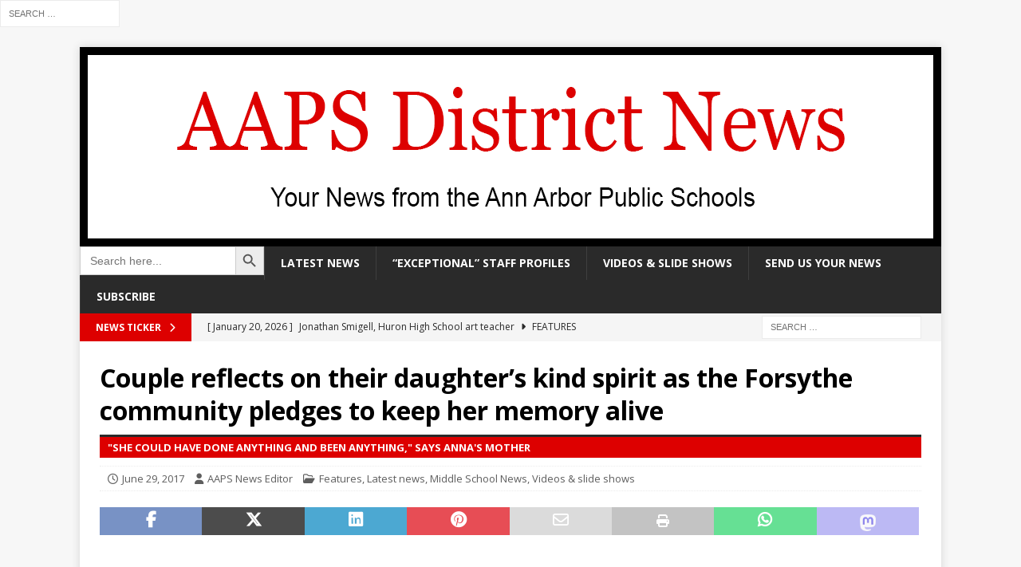

--- FILE ---
content_type: text/html; charset=UTF-8
request_url: https://news.a2schools.org/family-recalls-daughters-kind-spirit-as-forsythe-pledges-to-keep-her-memory-alive/
body_size: 16683
content:
<!DOCTYPE html>
<html class="no-js mh-disable-sb" lang="en" prefix="og: http://ogp.me/ns# fb: http://ogp.me/ns/fb#">
<head>
<meta charset="UTF-8">
<meta name="viewport" content="width=device-width, initial-scale=1.0">
<link rel="profile" href="https://gmpg.org/xfn/11" />
<title>Couple reflects on their daughter&#8217;s kind spirit as the Forsythe community pledges to keep her memory alive &#8211; AAPS District News</title>
<meta name='robots' content='max-image-preview:large' />
<link rel='dns-prefetch' href='//fonts.googleapis.com' />
<link rel="alternate" type="application/rss+xml" title="AAPS District News &raquo; Feed" href="https://news.a2schools.org/feed/" />
<link rel="alternate" type="application/rss+xml" title="AAPS District News &raquo; Comments Feed" href="https://news.a2schools.org/comments/feed/" />
<link rel="alternate" type="application/rss+xml" title="AAPS District News &raquo; Couple reflects on their daughter&#8217;s kind spirit as the Forsythe community pledges to keep her memory alive Comments Feed" href="https://news.a2schools.org/family-recalls-daughters-kind-spirit-as-forsythe-pledges-to-keep-her-memory-alive/feed/" />
<link rel="alternate" title="oEmbed (JSON)" type="application/json+oembed" href="https://news.a2schools.org/wp-json/oembed/1.0/embed?url=https%3A%2F%2Fnews.a2schools.org%2Ffamily-recalls-daughters-kind-spirit-as-forsythe-pledges-to-keep-her-memory-alive%2F" />
<link rel="alternate" title="oEmbed (XML)" type="text/xml+oembed" href="https://news.a2schools.org/wp-json/oembed/1.0/embed?url=https%3A%2F%2Fnews.a2schools.org%2Ffamily-recalls-daughters-kind-spirit-as-forsythe-pledges-to-keep-her-memory-alive%2F&#038;format=xml" />
<style id='wp-img-auto-sizes-contain-inline-css' type='text/css'>
img:is([sizes=auto i],[sizes^="auto," i]){contain-intrinsic-size:3000px 1500px}
/*# sourceURL=wp-img-auto-sizes-contain-inline-css */
</style>
<style id='wp-emoji-styles-inline-css' type='text/css'>

	img.wp-smiley, img.emoji {
		display: inline !important;
		border: none !important;
		box-shadow: none !important;
		height: 1em !important;
		width: 1em !important;
		margin: 0 0.07em !important;
		vertical-align: -0.1em !important;
		background: none !important;
		padding: 0 !important;
	}
/*# sourceURL=wp-emoji-styles-inline-css */
</style>
<style id='wp-block-library-inline-css' type='text/css'>
:root{--wp-block-synced-color:#7a00df;--wp-block-synced-color--rgb:122,0,223;--wp-bound-block-color:var(--wp-block-synced-color);--wp-editor-canvas-background:#ddd;--wp-admin-theme-color:#007cba;--wp-admin-theme-color--rgb:0,124,186;--wp-admin-theme-color-darker-10:#006ba1;--wp-admin-theme-color-darker-10--rgb:0,107,160.5;--wp-admin-theme-color-darker-20:#005a87;--wp-admin-theme-color-darker-20--rgb:0,90,135;--wp-admin-border-width-focus:2px}@media (min-resolution:192dpi){:root{--wp-admin-border-width-focus:1.5px}}.wp-element-button{cursor:pointer}:root .has-very-light-gray-background-color{background-color:#eee}:root .has-very-dark-gray-background-color{background-color:#313131}:root .has-very-light-gray-color{color:#eee}:root .has-very-dark-gray-color{color:#313131}:root .has-vivid-green-cyan-to-vivid-cyan-blue-gradient-background{background:linear-gradient(135deg,#00d084,#0693e3)}:root .has-purple-crush-gradient-background{background:linear-gradient(135deg,#34e2e4,#4721fb 50%,#ab1dfe)}:root .has-hazy-dawn-gradient-background{background:linear-gradient(135deg,#faaca8,#dad0ec)}:root .has-subdued-olive-gradient-background{background:linear-gradient(135deg,#fafae1,#67a671)}:root .has-atomic-cream-gradient-background{background:linear-gradient(135deg,#fdd79a,#004a59)}:root .has-nightshade-gradient-background{background:linear-gradient(135deg,#330968,#31cdcf)}:root .has-midnight-gradient-background{background:linear-gradient(135deg,#020381,#2874fc)}:root{--wp--preset--font-size--normal:16px;--wp--preset--font-size--huge:42px}.has-regular-font-size{font-size:1em}.has-larger-font-size{font-size:2.625em}.has-normal-font-size{font-size:var(--wp--preset--font-size--normal)}.has-huge-font-size{font-size:var(--wp--preset--font-size--huge)}.has-text-align-center{text-align:center}.has-text-align-left{text-align:left}.has-text-align-right{text-align:right}.has-fit-text{white-space:nowrap!important}#end-resizable-editor-section{display:none}.aligncenter{clear:both}.items-justified-left{justify-content:flex-start}.items-justified-center{justify-content:center}.items-justified-right{justify-content:flex-end}.items-justified-space-between{justify-content:space-between}.screen-reader-text{border:0;clip-path:inset(50%);height:1px;margin:-1px;overflow:hidden;padding:0;position:absolute;width:1px;word-wrap:normal!important}.screen-reader-text:focus{background-color:#ddd;clip-path:none;color:#444;display:block;font-size:1em;height:auto;left:5px;line-height:normal;padding:15px 23px 14px;text-decoration:none;top:5px;width:auto;z-index:100000}html :where(.has-border-color){border-style:solid}html :where([style*=border-top-color]){border-top-style:solid}html :where([style*=border-right-color]){border-right-style:solid}html :where([style*=border-bottom-color]){border-bottom-style:solid}html :where([style*=border-left-color]){border-left-style:solid}html :where([style*=border-width]){border-style:solid}html :where([style*=border-top-width]){border-top-style:solid}html :where([style*=border-right-width]){border-right-style:solid}html :where([style*=border-bottom-width]){border-bottom-style:solid}html :where([style*=border-left-width]){border-left-style:solid}html :where(img[class*=wp-image-]){height:auto;max-width:100%}:where(figure){margin:0 0 1em}html :where(.is-position-sticky){--wp-admin--admin-bar--position-offset:var(--wp-admin--admin-bar--height,0px)}@media screen and (max-width:600px){html :where(.is-position-sticky){--wp-admin--admin-bar--position-offset:0px}}

/*# sourceURL=wp-block-library-inline-css */
</style><style id='global-styles-inline-css' type='text/css'>
:root{--wp--preset--aspect-ratio--square: 1;--wp--preset--aspect-ratio--4-3: 4/3;--wp--preset--aspect-ratio--3-4: 3/4;--wp--preset--aspect-ratio--3-2: 3/2;--wp--preset--aspect-ratio--2-3: 2/3;--wp--preset--aspect-ratio--16-9: 16/9;--wp--preset--aspect-ratio--9-16: 9/16;--wp--preset--color--black: #000000;--wp--preset--color--cyan-bluish-gray: #abb8c3;--wp--preset--color--white: #ffffff;--wp--preset--color--pale-pink: #f78da7;--wp--preset--color--vivid-red: #cf2e2e;--wp--preset--color--luminous-vivid-orange: #ff6900;--wp--preset--color--luminous-vivid-amber: #fcb900;--wp--preset--color--light-green-cyan: #7bdcb5;--wp--preset--color--vivid-green-cyan: #00d084;--wp--preset--color--pale-cyan-blue: #8ed1fc;--wp--preset--color--vivid-cyan-blue: #0693e3;--wp--preset--color--vivid-purple: #9b51e0;--wp--preset--gradient--vivid-cyan-blue-to-vivid-purple: linear-gradient(135deg,rgb(6,147,227) 0%,rgb(155,81,224) 100%);--wp--preset--gradient--light-green-cyan-to-vivid-green-cyan: linear-gradient(135deg,rgb(122,220,180) 0%,rgb(0,208,130) 100%);--wp--preset--gradient--luminous-vivid-amber-to-luminous-vivid-orange: linear-gradient(135deg,rgb(252,185,0) 0%,rgb(255,105,0) 100%);--wp--preset--gradient--luminous-vivid-orange-to-vivid-red: linear-gradient(135deg,rgb(255,105,0) 0%,rgb(207,46,46) 100%);--wp--preset--gradient--very-light-gray-to-cyan-bluish-gray: linear-gradient(135deg,rgb(238,238,238) 0%,rgb(169,184,195) 100%);--wp--preset--gradient--cool-to-warm-spectrum: linear-gradient(135deg,rgb(74,234,220) 0%,rgb(151,120,209) 20%,rgb(207,42,186) 40%,rgb(238,44,130) 60%,rgb(251,105,98) 80%,rgb(254,248,76) 100%);--wp--preset--gradient--blush-light-purple: linear-gradient(135deg,rgb(255,206,236) 0%,rgb(152,150,240) 100%);--wp--preset--gradient--blush-bordeaux: linear-gradient(135deg,rgb(254,205,165) 0%,rgb(254,45,45) 50%,rgb(107,0,62) 100%);--wp--preset--gradient--luminous-dusk: linear-gradient(135deg,rgb(255,203,112) 0%,rgb(199,81,192) 50%,rgb(65,88,208) 100%);--wp--preset--gradient--pale-ocean: linear-gradient(135deg,rgb(255,245,203) 0%,rgb(182,227,212) 50%,rgb(51,167,181) 100%);--wp--preset--gradient--electric-grass: linear-gradient(135deg,rgb(202,248,128) 0%,rgb(113,206,126) 100%);--wp--preset--gradient--midnight: linear-gradient(135deg,rgb(2,3,129) 0%,rgb(40,116,252) 100%);--wp--preset--font-size--small: 13px;--wp--preset--font-size--medium: 20px;--wp--preset--font-size--large: 36px;--wp--preset--font-size--x-large: 42px;--wp--preset--spacing--20: 0.44rem;--wp--preset--spacing--30: 0.67rem;--wp--preset--spacing--40: 1rem;--wp--preset--spacing--50: 1.5rem;--wp--preset--spacing--60: 2.25rem;--wp--preset--spacing--70: 3.38rem;--wp--preset--spacing--80: 5.06rem;--wp--preset--shadow--natural: 6px 6px 9px rgba(0, 0, 0, 0.2);--wp--preset--shadow--deep: 12px 12px 50px rgba(0, 0, 0, 0.4);--wp--preset--shadow--sharp: 6px 6px 0px rgba(0, 0, 0, 0.2);--wp--preset--shadow--outlined: 6px 6px 0px -3px rgb(255, 255, 255), 6px 6px rgb(0, 0, 0);--wp--preset--shadow--crisp: 6px 6px 0px rgb(0, 0, 0);}:where(.is-layout-flex){gap: 0.5em;}:where(.is-layout-grid){gap: 0.5em;}body .is-layout-flex{display: flex;}.is-layout-flex{flex-wrap: wrap;align-items: center;}.is-layout-flex > :is(*, div){margin: 0;}body .is-layout-grid{display: grid;}.is-layout-grid > :is(*, div){margin: 0;}:where(.wp-block-columns.is-layout-flex){gap: 2em;}:where(.wp-block-columns.is-layout-grid){gap: 2em;}:where(.wp-block-post-template.is-layout-flex){gap: 1.25em;}:where(.wp-block-post-template.is-layout-grid){gap: 1.25em;}.has-black-color{color: var(--wp--preset--color--black) !important;}.has-cyan-bluish-gray-color{color: var(--wp--preset--color--cyan-bluish-gray) !important;}.has-white-color{color: var(--wp--preset--color--white) !important;}.has-pale-pink-color{color: var(--wp--preset--color--pale-pink) !important;}.has-vivid-red-color{color: var(--wp--preset--color--vivid-red) !important;}.has-luminous-vivid-orange-color{color: var(--wp--preset--color--luminous-vivid-orange) !important;}.has-luminous-vivid-amber-color{color: var(--wp--preset--color--luminous-vivid-amber) !important;}.has-light-green-cyan-color{color: var(--wp--preset--color--light-green-cyan) !important;}.has-vivid-green-cyan-color{color: var(--wp--preset--color--vivid-green-cyan) !important;}.has-pale-cyan-blue-color{color: var(--wp--preset--color--pale-cyan-blue) !important;}.has-vivid-cyan-blue-color{color: var(--wp--preset--color--vivid-cyan-blue) !important;}.has-vivid-purple-color{color: var(--wp--preset--color--vivid-purple) !important;}.has-black-background-color{background-color: var(--wp--preset--color--black) !important;}.has-cyan-bluish-gray-background-color{background-color: var(--wp--preset--color--cyan-bluish-gray) !important;}.has-white-background-color{background-color: var(--wp--preset--color--white) !important;}.has-pale-pink-background-color{background-color: var(--wp--preset--color--pale-pink) !important;}.has-vivid-red-background-color{background-color: var(--wp--preset--color--vivid-red) !important;}.has-luminous-vivid-orange-background-color{background-color: var(--wp--preset--color--luminous-vivid-orange) !important;}.has-luminous-vivid-amber-background-color{background-color: var(--wp--preset--color--luminous-vivid-amber) !important;}.has-light-green-cyan-background-color{background-color: var(--wp--preset--color--light-green-cyan) !important;}.has-vivid-green-cyan-background-color{background-color: var(--wp--preset--color--vivid-green-cyan) !important;}.has-pale-cyan-blue-background-color{background-color: var(--wp--preset--color--pale-cyan-blue) !important;}.has-vivid-cyan-blue-background-color{background-color: var(--wp--preset--color--vivid-cyan-blue) !important;}.has-vivid-purple-background-color{background-color: var(--wp--preset--color--vivid-purple) !important;}.has-black-border-color{border-color: var(--wp--preset--color--black) !important;}.has-cyan-bluish-gray-border-color{border-color: var(--wp--preset--color--cyan-bluish-gray) !important;}.has-white-border-color{border-color: var(--wp--preset--color--white) !important;}.has-pale-pink-border-color{border-color: var(--wp--preset--color--pale-pink) !important;}.has-vivid-red-border-color{border-color: var(--wp--preset--color--vivid-red) !important;}.has-luminous-vivid-orange-border-color{border-color: var(--wp--preset--color--luminous-vivid-orange) !important;}.has-luminous-vivid-amber-border-color{border-color: var(--wp--preset--color--luminous-vivid-amber) !important;}.has-light-green-cyan-border-color{border-color: var(--wp--preset--color--light-green-cyan) !important;}.has-vivid-green-cyan-border-color{border-color: var(--wp--preset--color--vivid-green-cyan) !important;}.has-pale-cyan-blue-border-color{border-color: var(--wp--preset--color--pale-cyan-blue) !important;}.has-vivid-cyan-blue-border-color{border-color: var(--wp--preset--color--vivid-cyan-blue) !important;}.has-vivid-purple-border-color{border-color: var(--wp--preset--color--vivid-purple) !important;}.has-vivid-cyan-blue-to-vivid-purple-gradient-background{background: var(--wp--preset--gradient--vivid-cyan-blue-to-vivid-purple) !important;}.has-light-green-cyan-to-vivid-green-cyan-gradient-background{background: var(--wp--preset--gradient--light-green-cyan-to-vivid-green-cyan) !important;}.has-luminous-vivid-amber-to-luminous-vivid-orange-gradient-background{background: var(--wp--preset--gradient--luminous-vivid-amber-to-luminous-vivid-orange) !important;}.has-luminous-vivid-orange-to-vivid-red-gradient-background{background: var(--wp--preset--gradient--luminous-vivid-orange-to-vivid-red) !important;}.has-very-light-gray-to-cyan-bluish-gray-gradient-background{background: var(--wp--preset--gradient--very-light-gray-to-cyan-bluish-gray) !important;}.has-cool-to-warm-spectrum-gradient-background{background: var(--wp--preset--gradient--cool-to-warm-spectrum) !important;}.has-blush-light-purple-gradient-background{background: var(--wp--preset--gradient--blush-light-purple) !important;}.has-blush-bordeaux-gradient-background{background: var(--wp--preset--gradient--blush-bordeaux) !important;}.has-luminous-dusk-gradient-background{background: var(--wp--preset--gradient--luminous-dusk) !important;}.has-pale-ocean-gradient-background{background: var(--wp--preset--gradient--pale-ocean) !important;}.has-electric-grass-gradient-background{background: var(--wp--preset--gradient--electric-grass) !important;}.has-midnight-gradient-background{background: var(--wp--preset--gradient--midnight) !important;}.has-small-font-size{font-size: var(--wp--preset--font-size--small) !important;}.has-medium-font-size{font-size: var(--wp--preset--font-size--medium) !important;}.has-large-font-size{font-size: var(--wp--preset--font-size--large) !important;}.has-x-large-font-size{font-size: var(--wp--preset--font-size--x-large) !important;}
/*# sourceURL=global-styles-inline-css */
</style>

<style id='classic-theme-styles-inline-css' type='text/css'>
/*! This file is auto-generated */
.wp-block-button__link{color:#fff;background-color:#32373c;border-radius:9999px;box-shadow:none;text-decoration:none;padding:calc(.667em + 2px) calc(1.333em + 2px);font-size:1.125em}.wp-block-file__button{background:#32373c;color:#fff;text-decoration:none}
/*# sourceURL=/wp-includes/css/classic-themes.min.css */
</style>
<link rel='stylesheet' id='ctf_styles-css' href='https://news.a2schools.org/wp-content/plugins/custom-twitter-feeds-pro/css/ctf-styles.min.css?ver=2.2.2' type='text/css' media='all' />
<link rel='stylesheet' id='easingslider-css' href='https://news.a2schools.org/wp-content/plugins/easing-slider/assets/css/public.min.css?ver=3.0.8' type='text/css' media='all' />
<link rel='stylesheet' id='ivory-search-styles-css' href='https://news.a2schools.org/wp-content/plugins/add-search-to-menu/public/css/ivory-search.min.css?ver=5.5.13' type='text/css' media='all' />
<link rel='stylesheet' id='extendify-utility-styles-css' href='https://news.a2schools.org/wp-content/plugins/extendify/public/build/utility-minimum.css?ver=6.9' type='text/css' media='all' />
<link rel='stylesheet' id='mh-google-fonts-css' href='https://fonts.googleapis.com/css?family=Open+Sans:300,400,400italic,600,700' type='text/css' media='all' />
<link rel='stylesheet' id='mh-font-awesome-css' href='https://news.a2schools.org/wp-content/themes/mh-magazine/includes/core/assets/css/font-awesome.min.css?ver=1768429575' type='text/css' media='all' />
<link rel='stylesheet' id='mh-magazine-css' href='https://news.a2schools.org/wp-content/themes/mh-magazine/style.css?ver=1768429575' type='text/css' media='all' />
<link rel='stylesheet' id='msl-main-css' href='https://news.a2schools.org/wp-content/plugins/master-slider/public/assets/css/masterslider.main.css?ver=3.11.0' type='text/css' media='all' />
<link rel='stylesheet' id='msl-custom-css' href='https://news.a2schools.org/wp-content/uploads/master-slider/custom.css?ver=6.1' type='text/css' media='all' />
<script type="text/javascript" src="https://news.a2schools.org/wp-includes/js/jquery/jquery.min.js?ver=3.7.1" id="jquery-core-js"></script>
<script type="text/javascript" src="https://news.a2schools.org/wp-includes/js/jquery/jquery-migrate.min.js?ver=3.4.1" id="jquery-migrate-js"></script>
<script type="text/javascript" src="https://news.a2schools.org/wp-content/plugins/easing-slider/assets/js/public.min.js?ver=3.0.8" id="easingslider-js"></script>
<script type="text/javascript" id="mh-scripts-js-extra">
/* <![CDATA[ */
var mh = {"text":{"toggle_menu":"Toggle Menu"}};
//# sourceURL=mh-scripts-js-extra
/* ]]> */
</script>
<script type="text/javascript" src="https://news.a2schools.org/wp-content/themes/mh-magazine/includes/core/assets/js/scripts.js?ver=1768429575" id="mh-scripts-js"></script>
<link rel="https://api.w.org/" href="https://news.a2schools.org/wp-json/" /><link rel="alternate" title="JSON" type="application/json" href="https://news.a2schools.org/wp-json/wp/v2/posts/18183" /><link rel="EditURI" type="application/rsd+xml" title="RSD" href="https://news.a2schools.org/xmlrpc.php?rsd" />
<meta name="generator" content="WordPress 6.9" />
<meta name="generator" content="Seriously Simple Podcasting 3.14.2" />
<link rel="canonical" href="https://news.a2schools.org/family-recalls-daughters-kind-spirit-as-forsythe-pledges-to-keep-her-memory-alive/" />
<link rel='shortlink' href='https://news.a2schools.org/?p=18183' />
<script>var ms_grabbing_curosr = 'https://news.a2schools.org/wp-content/plugins/master-slider/public/assets/css/common/grabbing.cur', ms_grab_curosr = 'https://news.a2schools.org/wp-content/plugins/master-slider/public/assets/css/common/grab.cur';</script>
<meta name="generator" content="MasterSlider 3.11.0 - Responsive Touch Image Slider | avt.li/msf" />

<link rel="alternate" type="application/rss+xml" title="Podcast RSS feed" href="https://news.a2schools.org/feed/podcast" />

<!--[if lt IE 9]>
<script src="https://news.a2schools.org/wp-content/themes/mh-magazine/js/css3-mediaqueries.js"></script>
<![endif]-->
<!--[if lt IE 9]>
<script src="https://news.a2schools.org/wp-content/themes/mh-magazine/js/css3-mediaqueries.js"></script>
<![endif]-->
<style type="text/css">
.mh-widget-layout4 .mh-widget-title { background: #dd0000; background: rgba(221, 0, 0, 0.6); }
.mh-preheader, .mh-wide-layout .mh-subheader, .mh-ticker-title, .mh-main-nav li:hover, .mh-footer-nav, .slicknav_menu, .slicknav_btn, .slicknav_nav .slicknav_item:hover, .slicknav_nav a:hover, .mh-back-to-top, .mh-subheading, .entry-tags .fa, .entry-tags li:hover, .mh-widget-layout2 .mh-widget-title, .mh-widget-layout4 .mh-widget-title-inner, .mh-widget-layout4 .mh-footer-widget-title, .mh-widget-layout5 .mh-widget-title-inner, .mh-widget-layout6 .mh-widget-title, #mh-mobile .flex-control-paging li a.flex-active, .mh-image-caption, .mh-carousel-layout1 .mh-carousel-caption, .mh-tab-button.active, .mh-tab-button.active:hover, .mh-footer-widget .mh-tab-button.active, .mh-social-widget li:hover a, .mh-footer-widget .mh-social-widget li a, .mh-footer-widget .mh-author-bio-widget, .tagcloud a:hover, .mh-widget .tagcloud a:hover, .mh-footer-widget .tagcloud a:hover, .mh-posts-stacked-item .mh-meta, .page-numbers:hover, .mh-loop-pagination .current, .mh-comments-pagination .current, .pagelink, a:hover .pagelink, input[type=submit], #infinite-handle span { background: #dd0000; }
.mh-main-nav-wrap .slicknav_nav ul, blockquote, .mh-widget-layout1 .mh-widget-title, .mh-widget-layout3 .mh-widget-title, .mh-widget-layout5 .mh-widget-title, .mh-widget-layout8 .mh-widget-title:after, #mh-mobile .mh-slider-caption, .mh-carousel-layout1, .mh-spotlight-widget, .mh-author-bio-widget, .mh-author-bio-title, .mh-author-bio-image-frame, .mh-video-widget, .mh-tab-buttons, textarea:hover, input[type=text]:hover, input[type=email]:hover, input[type=tel]:hover, input[type=url]:hover { border-color: #dd0000; }
.mh-header-tagline, .mh-dropcap, .mh-carousel-layout1 .flex-direction-nav a, .mh-carousel-layout2 .mh-carousel-caption, .mh-posts-digest-small-category, .mh-posts-lineup-more, .bypostauthor .fn:after, .mh-comment-list .comment-reply-link:before, #respond #cancel-comment-reply-link:before { color: #dd0000; }
.mh-meta, .mh-meta a, .mh-breadcrumb, .mh-breadcrumb a, .mh-comment-list .comment-meta, .mh-comment-list .comment-meta a, .mh-comment-list .comment-reply-link, .mh-user-data, .widget_rss .rss-date, .widget_rss cite { color: #5e5e5e; }
.entry-content a { color: #1e73be; }
</style>
<style type="text/css">
.entry-content { font-size: 16px; font-size: 1rem; }
</style>
		<style type="text/css" id="wp-custom-css">
			.wp-block-gallery figcaption {
    text-align: center;
}		</style>
		
<!-- START - Open Graph and Twitter Card Tags 3.3.7 -->
 <!-- Facebook Open Graph -->
  <meta property="og:locale" content="en"/>
  <meta property="og:site_name" content="AAPS District News"/>
  <meta property="og:title" content="Couple reflects on their daughter&#039;s kind spirit as the Forsythe community pledges to keep her memory alive"/>
  <meta property="og:url" content="https://news.a2schools.org/family-recalls-daughters-kind-spirit-as-forsythe-pledges-to-keep-her-memory-alive/"/>
  <meta property="og:type" content="article"/>
  <meta property="og:description" content="https://www.youtube.com/watch?v=a6Te8BQyrrk&amp;feature=youtu.be

Susan Smiddy, a music therapist at the C.S. Mott Children&#039;s Hospital, recorded Anna’s heartbeat in her final days, then recorded a song using parts of Anna’s favorite songs on top of her heartbeat. The family used “Anna’s Heartbeat Song"/>
  <meta property="og:image" content="https://news.a2schools.org/wp-content/uploads/2017/06/DSC_6978-1.jpg"/>
  <meta property="og:image:url" content="https://news.a2schools.org/wp-content/uploads/2017/06/DSC_6978-1.jpg"/>
  <meta property="og:image:secure_url" content="https://news.a2schools.org/wp-content/uploads/2017/06/DSC_6978-1.jpg"/>
  <meta property="article:published_time" content="2017-06-29T10:59:17-04:00"/>
  <meta property="article:modified_time" content="2017-06-29T14:40:44-04:00" />
  <meta property="og:updated_time" content="2017-06-29T14:40:44-04:00" />
  <meta property="article:section" content="Features"/>
  <meta property="article:section" content="Latest news"/>
  <meta property="article:section" content="Middle School News"/>
  <meta property="article:section" content="Videos &amp; slide shows"/>
  <meta property="article:publisher" content="https://www.facebook.com/AnnArborPublicSchools/"/>
 <!-- Google+ / Schema.org -->
  <meta itemprop="name" content="Couple reflects on their daughter&#039;s kind spirit as the Forsythe community pledges to keep her memory alive"/>
  <meta itemprop="headline" content="Couple reflects on their daughter&#039;s kind spirit as the Forsythe community pledges to keep her memory alive"/>
  <meta itemprop="description" content="https://www.youtube.com/watch?v=a6Te8BQyrrk&amp;feature=youtu.be

Susan Smiddy, a music therapist at the C.S. Mott Children&#039;s Hospital, recorded Anna’s heartbeat in her final days, then recorded a song using parts of Anna’s favorite songs on top of her heartbeat. The family used “Anna’s Heartbeat Song"/>
  <meta itemprop="image" content="https://news.a2schools.org/wp-content/uploads/2017/06/DSC_6978-1.jpg"/>
  <meta itemprop="datePublished" content="2017-06-29"/>
  <meta itemprop="dateModified" content="2017-06-29T14:40:44-04:00" />
  <meta itemprop="author" content="AAPS News Editor"/>
  <!--<meta itemprop="publisher" content="AAPS District News"/>--> <!-- To solve: The attribute publisher.itemtype has an invalid value -->
 <!-- Twitter Cards -->
  <meta name="twitter:title" content="Couple reflects on their daughter&#039;s kind spirit as the Forsythe community pledges to keep her memory alive"/>
  <meta name="twitter:url" content="https://news.a2schools.org/family-recalls-daughters-kind-spirit-as-forsythe-pledges-to-keep-her-memory-alive/"/>
  <meta name="twitter:description" content="https://www.youtube.com/watch?v=a6Te8BQyrrk&amp;feature=youtu.be

Susan Smiddy, a music therapist at the C.S. Mott Children&#039;s Hospital, recorded Anna’s heartbeat in her final days, then recorded a song using parts of Anna’s favorite songs on top of her heartbeat. The family used “Anna’s Heartbeat Song"/>
  <meta name="twitter:image" content="https://news.a2schools.org/wp-content/uploads/2017/06/DSC_6978-1.jpg"/>
  <meta name="twitter:card" content="summary_large_image"/>
  <meta name="twitter:site" content="@A2schools"/>
 <!-- SEO -->
 <!-- Misc. tags -->
 <!-- is_singular -->
<!-- END - Open Graph and Twitter Card Tags 3.3.7 -->
	
<form role="search" method="get" class="search-form" action="https://news.a2schools.org/">
				<label>
					<span class="screen-reader-text">Search for:</span>
					<input type="search" class="search-field" placeholder="Search &hellip;" value="" name="s" />
				</label>
				<input type="submit" class="search-submit" value="Search" />
			<input type="hidden" name="id" value="58777" /></form></head>
<body data-rsssl=1 id="mh-mobile" class="wp-singular post-template-default single single-post postid-18183 single-format-standard wp-theme-mh-magazine _masterslider _ms_version_3.11.0 mh-magazine mh-boxed-layout mh-right-sb mh-loop-layout1 mh-widget-layout1" itemscope="itemscope" itemtype="https://schema.org/WebPage">
<div class="mh-container mh-container-outer">
<div class="mh-header-nav-mobile clearfix"></div>
	<div class="mh-preheader">
		<div class="mh-container mh-container-inner mh-row clearfix">
							<div class="mh-header-bar-content mh-header-bar-top-left mh-col-2-3 clearfix">
									</div>
										<div class="mh-header-bar-content mh-header-bar-top-right mh-col-1-3 clearfix">
									</div>
					</div>
	</div>
<header class="mh-header" itemscope="itemscope" itemtype="https://schema.org/WPHeader">
	<div class="mh-container mh-container-inner clearfix">
	   <div class="mh-custom-header clearfix">
<a class="mh-header-image-link" href="https://news.a2schools.org/" title="AAPS District News" rel="home">
<img class="mh-header-image" src="https://news.a2schools.org/wp-content/uploads/2020/01/aapsnews_wp_header2020.png" srcset="https://news.a2schools.org/wp-content/uploads/2020/01/aapsnews_wp_header2020-500x116.png 457w, https://news.a2schools.org/wp-content/uploads/2020/01/aapsnews_wp_header2020-1024x237.png 678w, https://news.a2schools.org/wp-content/uploads/2020/01/aapsnews_wp_header2020.png 1080w" sizes="(max-width: 768px) 100vw, (max-width: 1200px) 80vw, 1200px" height="250" width="1080" alt="AAPS District News" loading="eager" decoding="async" />
</a>
</div>
	</div>
	<div class="mh-main-nav-wrap">
		<nav class="mh-navigation mh-main-nav mh-container mh-container-inner clearfix" itemscope="itemscope" itemtype="https://schema.org/SiteNavigationElement">
			<div class="menu-home-nav-bar-container"><ul id="menu-home-nav-bar" class="menu"><li class=" astm-search-menu is-menu default is-first menu-item"><form  class="is-search-form is-form-style is-form-style-3 is-form-id-0 " action="https://news.a2schools.org/" method="get" role="search" ><label for="is-search-input-0"><span class="is-screen-reader-text">Search for:</span><input  type="search" id="is-search-input-0" name="s" value="" class="is-search-input" placeholder="Search here..." autocomplete=off /></label><button type="submit" class="is-search-submit"><span class="is-screen-reader-text">Search Button</span><span class="is-search-icon"><svg focusable="false" aria-label="Search" xmlns="http://www.w3.org/2000/svg" viewBox="0 0 24 24" width="24px"><path d="M15.5 14h-.79l-.28-.27C15.41 12.59 16 11.11 16 9.5 16 5.91 13.09 3 9.5 3S3 5.91 3 9.5 5.91 16 9.5 16c1.61 0 3.09-.59 4.23-1.57l.27.28v.79l5 4.99L20.49 19l-4.99-5zm-6 0C7.01 14 5 11.99 5 9.5S7.01 5 9.5 5 14 7.01 14 9.5 11.99 14 9.5 14z"></path></svg></span></button></form><div class="search-close"></div></li><li id="menu-item-28679" class="menu-item menu-item-type-taxonomy menu-item-object-category current-post-ancestor current-menu-parent current-post-parent menu-item-28679"><a href="https://news.a2schools.org/category/latest-news/">Latest news</a></li>
<li id="menu-item-23635" class="menu-item menu-item-type-taxonomy menu-item-object-category menu-item-23635"><a href="https://news.a2schools.org/category/exceptional-profiles/">&#8220;Exceptional&#8221; staff profiles</a></li>
<li id="menu-item-8601" class="menu-item menu-item-type-taxonomy menu-item-object-category current-post-ancestor current-menu-parent current-post-parent menu-item-8601"><a href="https://news.a2schools.org/category/videos-and-slide-shows/">Videos &#038; slide shows</a></li>
<li id="menu-item-8476" class="menu-item menu-item-type-post_type menu-item-object-page menu-item-8476"><a href="https://news.a2schools.org/send-us-your-news/">Send us your news</a></li>
<li id="menu-item-8478" class="menu-item menu-item-type-post_type menu-item-object-page menu-item-8478"><a href="https://news.a2schools.org/subscribe/">Subscribe</a></li>
</ul></div>		</nav>
	</div>
	</header>
	<div class="mh-subheader">
		<div class="mh-container mh-container-inner mh-row clearfix">
							<div class="mh-header-bar-content mh-header-bar-bottom-left mh-col-2-3 clearfix">
											<div class="mh-header-ticker mh-header-ticker-bottom">
							<div class="mh-ticker-bottom">
			<div class="mh-ticker-title mh-ticker-title-bottom">
			News Ticker<i class="fa fa-chevron-right"></i>		</div>
		<div class="mh-ticker-content mh-ticker-content-bottom">
		<ul id="mh-ticker-loop-bottom">				<li class="mh-ticker-item mh-ticker-item-bottom">
					<a href="https://news.a2schools.org/jonathan-smigell-huron-high-school-art-teacher/" title="Jonathan Smigell, Huron High School art teacher">
						<span class="mh-ticker-item-date mh-ticker-item-date-bottom">
                        	[ January 20, 2026 ]                        </span>
						<span class="mh-ticker-item-title mh-ticker-item-title-bottom">
							Jonathan Smigell, Huron High School art teacher						</span>
													<span class="mh-ticker-item-cat mh-ticker-item-cat-bottom">
								<i class="fa fa-caret-right"></i>
																Features							</span>
											</a>
				</li>				<li class="mh-ticker-item mh-ticker-item-bottom">
					<a href="https://news.a2schools.org/abbot-elementary-holds-annual-dr-martin-luther-king-jr-assembly/" title="Abbot Elementary holds annual Dr. Martin Luther King Jr Assembly">
						<span class="mh-ticker-item-date mh-ticker-item-date-bottom">
                        	[ January 17, 2026 ]                        </span>
						<span class="mh-ticker-item-title mh-ticker-item-title-bottom">
							Abbot Elementary holds annual Dr. Martin Luther King Jr Assembly						</span>
													<span class="mh-ticker-item-cat mh-ticker-item-cat-bottom">
								<i class="fa fa-caret-right"></i>
																Elementary News							</span>
											</a>
				</li>				<li class="mh-ticker-item mh-ticker-item-bottom">
					<a href="https://news.a2schools.org/skyline-arts-benefit-collage-concert-to-be-held-feb-11-at-skyline-high-school/" title="Skyline Arts Benefit &amp; Collage Concert to be held Feb. 11 at Skyline High School">
						<span class="mh-ticker-item-date mh-ticker-item-date-bottom">
                        	[ January 9, 2026 ]                        </span>
						<span class="mh-ticker-item-title mh-ticker-item-title-bottom">
							Skyline Arts Benefit &amp; Collage Concert to be held Feb. 11 at Skyline High School						</span>
													<span class="mh-ticker-item-cat mh-ticker-item-cat-bottom">
								<i class="fa fa-caret-right"></i>
																Features							</span>
											</a>
				</li>				<li class="mh-ticker-item mh-ticker-item-bottom">
					<a href="https://news.a2schools.org/melissa-stone-exceptional-secretary-to-the-principal-dicken-elementary/" title="Melissa Stone, Exceptional Secretary to the Principal, Dicken Elementary">
						<span class="mh-ticker-item-date mh-ticker-item-date-bottom">
                        	[ January 5, 2026 ]                        </span>
						<span class="mh-ticker-item-title mh-ticker-item-title-bottom">
							Melissa Stone, Exceptional Secretary to the Principal, Dicken Elementary						</span>
													<span class="mh-ticker-item-cat mh-ticker-item-cat-bottom">
								<i class="fa fa-caret-right"></i>
																&quot;Exceptional&quot; profiles							</span>
											</a>
				</li>				<li class="mh-ticker-item mh-ticker-item-bottom">
					<a href="https://news.a2schools.org/we-asked-bach-and-angell-elementary-students-what-are-your-hopes-dreams-or-goals-for-2026/" title="We asked Bach and Angell elementary students: What are your hopes, dreams or goals for 2026?">
						<span class="mh-ticker-item-date mh-ticker-item-date-bottom">
                        	[ January 5, 2026 ]                        </span>
						<span class="mh-ticker-item-title mh-ticker-item-title-bottom">
							We asked Bach and Angell elementary students: What are your hopes, dreams or goals for 2026?						</span>
													<span class="mh-ticker-item-cat mh-ticker-item-cat-bottom">
								<i class="fa fa-caret-right"></i>
																Elementary News							</span>
											</a>
				</li>		</ul>
	</div>
</div>						</div>
									</div>
										<div class="mh-header-bar-content mh-header-bar-bottom-right mh-col-1-3 clearfix">
											<aside class="mh-header-search mh-header-search-bottom">
							<form role="search" method="get" class="search-form" action="https://news.a2schools.org/">
				<label>
					<span class="screen-reader-text">Search for:</span>
					<input type="search" class="search-field" placeholder="Search &hellip;" value="" name="s" />
				</label>
				<input type="submit" class="search-submit" value="Search" />
			</form>						</aside>
									</div>
					</div>
	</div>
<div class="mh-wrapper clearfix">
	<div class="mh-main clearfix">
		<div id="main-content" class="mh-content" role="main" itemprop="mainContentOfPage"><article id="post-18183" class="post-18183 post type-post status-publish format-standard has-post-thumbnail hentry category-general-features category-latest-news category-middle-school-news category-videos-and-slide-shows">
	<header class="entry-header clearfix"><h1 class="entry-title">Couple reflects on their daughter&#8217;s kind spirit as the Forsythe community pledges to keep her memory alive</h1><div class="mh-subheading-top"></div>
<h2 class="mh-subheading">&quot;She could have done anything and been anything,&quot; says Anna&#039;s mother</h2>
<div class="mh-meta entry-meta">
<span class="entry-meta-date updated"><i class="far fa-clock"></i><a href="https://news.a2schools.org/2017/06/">June 29, 2017</a></span>
<span class="entry-meta-author author vcard"><i class="fa fa-user"></i><a class="fn" href="https://news.a2schools.org/author/aaps-news-editor/">AAPS News Editor</a></span>
<span class="entry-meta-categories"><i class="far fa-folder-open"></i><a href="https://news.a2schools.org/category/general-features/" rel="category tag">Features</a>, <a href="https://news.a2schools.org/category/latest-news/" rel="category tag">Latest news</a>, <a href="https://news.a2schools.org/category/middle-school-news/" rel="category tag">Middle School News</a>, <a href="https://news.a2schools.org/category/videos-and-slide-shows/" rel="category tag">Videos &amp; slide shows</a></span>
</div>
	</header>
		<div class="entry-content clearfix"><div class="mh-social-top">
<div class="mh-share-buttons clearfix">
	<a class="mh-facebook" href="#" onclick="window.open('https://www.facebook.com/sharer.php?u=https%3A%2F%2Fnews.a2schools.org%2Ffamily-recalls-daughters-kind-spirit-as-forsythe-pledges-to-keep-her-memory-alive%2F&t=Couple+reflects+on+their+daughter%E2%80%99s+kind+spirit+as+the+Forsythe+community+pledges+to+keep+her+memory+alive', 'facebookShare', 'width=626,height=436'); return false;" title="Share on Facebook">
		<span class="mh-share-button"><i class="fab fa-facebook-f"></i></span>
	</a>
	<a class="mh-twitter" href="#" onclick="window.open('https://twitter.com/share?text=Couple+reflects+on+their+daughter%E2%80%99s+kind+spirit+as+the+Forsythe+community+pledges+to+keep+her+memory+alive:&url=https%3A%2F%2Fnews.a2schools.org%2Ffamily-recalls-daughters-kind-spirit-as-forsythe-pledges-to-keep-her-memory-alive%2F', 'twitterShare', 'width=626,height=436'); return false;" title="Tweet This Post">
		<span class="mh-share-button"><i class="fab fa-x-twitter"></i></span>
	</a>
	<a class="mh-linkedin" href="#" onclick="window.open('https://www.linkedin.com/shareArticle?mini=true&url=https%3A%2F%2Fnews.a2schools.org%2Ffamily-recalls-daughters-kind-spirit-as-forsythe-pledges-to-keep-her-memory-alive%2F&source=', 'linkedinShare', 'width=626,height=436'); return false;" title="Share on LinkedIn">
		<span class="mh-share-button"><i class="fab fa-linkedin"></i></span>
	</a>
	<a class="mh-pinterest" href="#" onclick="window.open('https://pinterest.com/pin/create/button/?url=https%3A%2F%2Fnews.a2schools.org%2Ffamily-recalls-daughters-kind-spirit-as-forsythe-pledges-to-keep-her-memory-alive%2F&media=https://news.a2schools.org/wp-content/uploads/2017/06/DSC_6978-1.jpg&description=Couple+reflects+on+their+daughter%E2%80%99s+kind+spirit+as+the+Forsythe+community+pledges+to+keep+her+memory+alive', 'pinterestShare', 'width=750,height=350'); return false;" title="Pin This Post">
		<span class="mh-share-button"><i class="fab fa-pinterest"></i></span>
	</a>
	<a class="mh-email" href="mailto:?subject=Couple%20reflects%20on%20their%20daughter%E2%80%99s%20kind%20spirit%20as%20the%20Forsythe%20community%20pledges%20to%20keep%20her%20memory%20alive&amp;body=https%3A%2F%2Fnews.a2schools.org%2Ffamily-recalls-daughters-kind-spirit-as-forsythe-pledges-to-keep-her-memory-alive%2F" title="Send this article to a friend" target="_blank">
		<span class="mh-share-button"><i class="far fa-envelope"></i></span>
	</a>
	<a class="mh-print" href="javascript:window.print()" title="Print this article">
		<span class="mh-share-button"><i class="fas fa-print"></i></span>
	</a>
    <a class="mh-whatsapp" href="#" onclick="window.open('https://api.whatsapp.com/send?phone={phone_number}&text=Couple+reflects+on+their+daughter%E2%80%99s+kind+spirit+as+the+Forsythe+community+pledges+to+keep+her+memory+alive:&url=https%3A%2F%2Fnews.a2schools.org%2Ffamily-recalls-daughters-kind-spirit-as-forsythe-pledges-to-keep-her-memory-alive%2F', 'whatsappShare', 'width=626,height=436'); return false;" title="Share on Whatsapp">
        <span class="mh-share-button"><i class="fab fa-whatsapp"></i></span>
    </a>
	<a class="mh-mastodon" href="#" onclick="window.open('https://mastodonshare.com/share?text=Couple+reflects+on+their+daughter%E2%80%99s+kind+spirit+as+the+Forsythe+community+pledges+to+keep+her+memory+alive:&url=https%3A%2F%2Fnews.a2schools.org%2Ffamily-recalls-daughters-kind-spirit-as-forsythe-pledges-to-keep-her-memory-alive%2F', 'mustodonShare', 'width=626,height=436'); return false;" title="Share On Mastodon">
		<span class="mh-share-button">
			<img src="https://news.a2schools.org/wp-content/themes/mh-magazine/includes/core/assets/images/mostadon-logo.png" height="25px" width="20px">
		</span>
	</a>
</div></div>
<p><iframe title="Anna&#039;s Heartbeat Song - Rapid City" width="678" height="381" src="https://www.youtube.com/embed/a6Te8BQyrrk?feature=oembed" frameborder="0" allow="accelerometer; autoplay; encrypted-media; gyroscope; picture-in-picture" allowfullscreen></iframe></p>
<p><em><strong>Susan Smiddy, a music therapist at the C.S. Mott Children&#8217;s Hospital, recorded Anna’s heartbeat in her final days, then </strong><strong>recorded a song using parts of Anna’s favorite songs on top of her heartbeat. The family used “Anna’s Heartbeat Song” to create a slideshow with</strong><strong> photos and video clips of Anna through the years, and played it at her funeral and celebration of life services.</strong></em></p>
<p><em><strong>By Jo Mathis<br />
</strong></em><em><strong>District News Editor</strong></em></p>
<p>When the LeFort family moved to Ann Arbor last August just in time for Anna and Alex to begin the year at Forsythe Middle School, their mother, Fran, stayed behind in South Dakota to sell the house and keep working a bit longer.</p>
<p>Anna (pronounced “Ah-na”) and Alex loved Forsythe, where they were in seventh and sixth grades. Anna had fun and made friends on the soccer and synchronized swim teams.</p>
<p>Meanwhile, back in Rapid City, Fran would get the news of yet another unexpected death of an AAPS student.</p>
<p>“I was just so sad for each passing of a student,” she says, sitting in the living room of the family’s rented house on the city’s northwest side. “I was so sad for their family.”</p>
<p>She never imagined that Anna would be the sixth of the seven AAPS students to die during the 2016-17 school year.</p>
<p>“I’m still numb,” she says, staring at a stack of photos of Anna taken over the years. “I go between this really deep almost a physical searing pain that’s almost unbearable … When you think about how beautiful her life was, and all the promise, and the impact she was already making in the world. She could have done anything and been anything.”</p>
<figure id="attachment_18195" aria-describedby="caption-attachment-18195" style="width: 620px" class="wp-caption aligncenter"><img fetchpriority="high" decoding="async" class="wp-image-18195 size-large" src="https://news.a2schools.org/wp-content/uploads/2017/06/DSC_6978-1-1024x683.jpg" alt="" width="620" height="414" srcset="https://news.a2schools.org/wp-content/uploads/2017/06/DSC_6978-1-1024x683.jpg 1024w, https://news.a2schools.org/wp-content/uploads/2017/06/DSC_6978-1-150x100.jpg 150w, https://news.a2schools.org/wp-content/uploads/2017/06/DSC_6978-1-450x300.jpg 450w, https://news.a2schools.org/wp-content/uploads/2017/06/DSC_6978-1-768x512.jpg 768w" sizes="(max-width: 620px) 100vw, 620px" /><figcaption id="caption-attachment-18195" class="wp-caption-text"><em><strong>Fran LeFort holds one of her favorite pictures of Anna. Photo by Jo Mathis.</strong></em></figcaption></figure>
<p>It was on Feb. 21 that Fran, along with her father, arrived in Ann Arbor with the last of the family’s belongings in boxes. It was also her birthday, and Anna had a homemade cake waiting for her mother.</p>
<p>But when Fran greeted Anna when she got off the bus, Anna—who had stayed after school for a swim team party— said she wasn’t feeling well. That evening, she couldn’t eat anything.</p>
<p>At the doctor’s office the next morning, an x-ray revealed Anna had pneumonia. A flu swab taken that morning would soon reveal the presence of Influenza Type A.</p>
<p>Anna was sent home with medicine and an appointment for the next day. But by that evening, her parents took her to the E.R., where she was quickly admitted to the University of Michigan C.S. Mott Children’s Hospital. Ten hours later, Anna was put on an ECMO bypass machine for her heart and lungs, and soon after that, was put on dialysis.</p>
<p>From the start, the LeForts were told there would be ups and downs and that they would have to take it moment by moment.</p>
<figure id="attachment_18180" aria-describedby="caption-attachment-18180" style="width: 620px" class="wp-caption aligncenter"><img decoding="async" class="wp-image-18180 size-large" src="https://news.a2schools.org/wp-content/uploads/2017/06/Anna-Forsythe-Soccer-Fall-2016-1024x683.jpg" alt="" width="620" height="414" srcset="https://news.a2schools.org/wp-content/uploads/2017/06/Anna-Forsythe-Soccer-Fall-2016-1024x683.jpg 1024w, https://news.a2schools.org/wp-content/uploads/2017/06/Anna-Forsythe-Soccer-Fall-2016-150x100.jpg 150w, https://news.a2schools.org/wp-content/uploads/2017/06/Anna-Forsythe-Soccer-Fall-2016-450x300.jpg 450w, https://news.a2schools.org/wp-content/uploads/2017/06/Anna-Forsythe-Soccer-Fall-2016-768x512.jpg 768w" sizes="(max-width: 620px) 100vw, 620px" /><figcaption id="caption-attachment-18180" class="wp-caption-text"><em><strong>Anna (second from left, first row) loved playing soccer at Forsythe Middle School, where she was a new student in the 2016-17 school year.</strong></em></figcaption></figure>
<p>Their hopes at first were high.</p>
<p>Then when it was obvious Anna would miss a lot of school, they thought: She may need a tutor.</p>
<p>As the weeks went on, that thought became: She may have to repeat seventh grade.</p>
<p>But her condition never improved, and Anna remained in a coma until her death on April 5.</p>
<figure id="attachment_18187" aria-describedby="caption-attachment-18187" style="width: 673px" class="wp-caption aligncenter"><img loading="lazy" decoding="async" class="wp-image-18187" src="https://news.a2schools.org/wp-content/uploads/2017/06/DSC_6987-1024x683.jpg" alt="" width="673" height="449" srcset="https://news.a2schools.org/wp-content/uploads/2017/06/DSC_6987-1024x683.jpg 1024w, https://news.a2schools.org/wp-content/uploads/2017/06/DSC_6987-150x100.jpg 150w, https://news.a2schools.org/wp-content/uploads/2017/06/DSC_6987-450x300.jpg 450w, https://news.a2schools.org/wp-content/uploads/2017/06/DSC_6987-768x512.jpg 768w" sizes="auto, (max-width: 673px) 100vw, 673px" /><figcaption id="caption-attachment-18187" class="wp-caption-text"><em><strong>Anna packed a lot of living into her 12 years.</strong></em></figcaption></figure>
<p>“We still have a lot of questions about exactly what happened,” says Fran, noting that her daughter had strep throat in January, but was a healthy, strong girl not prone to sickness. “There are so many what-ifs.”</p>
<p>Michael LeFort had grown up in southeast Michigan, and was looking forward to returning the area after 10 years in South Dakota. A communications manager with Deloitte SP, he is able to work remotely.</p>
<p>“We chose Ann Arbor because of the schools, and heard that health care is really great here as well,” says Fran, a former newspaper reporter who worked in communications at a university in Rapid City before moving to Ann Arbor.</p>
<p>The LeFort children were adopted from Russia at the ages of 2 (Anna) and 1 (Alex), and were very close.</p>
<p>“I’m her brother, so she was always nice to me, but sometimes we fought,” says Alex, who’ll be in seventh grade in September. “Here (at school), I always saw her with her friends, smiling and stuff and sometimes helping people.”</p>
<p>He said he misses her simply “being around.”</p>
<p>&#8220;It’s good that people will remember her,&#8221; he says, &#8220;and be nicer.”</p>
<p>His mother says Alex misses her, and is able to talk about her.</p>
<p>“He’s handling it in a healthy way, whatever that means,” she says. “He’s able to be a 12-year-old boy, and maintain his interests in his baseball team and his friends.”</p>
<figure id="attachment_18202" aria-describedby="caption-attachment-18202" style="width: 707px" class="wp-caption aligncenter"><img loading="lazy" decoding="async" class="wp-image-18202" src="https://news.a2schools.org/wp-content/uploads/2017/06/ForsytheGroup-1024x683.jpg" alt="" width="707" height="472" srcset="https://news.a2schools.org/wp-content/uploads/2017/06/ForsytheGroup-1024x683.jpg 1024w, https://news.a2schools.org/wp-content/uploads/2017/06/ForsytheGroup-150x100.jpg 150w, https://news.a2schools.org/wp-content/uploads/2017/06/ForsytheGroup-450x300.jpg 450w, https://news.a2schools.org/wp-content/uploads/2017/06/ForsytheGroup-768x512.jpg 768w" sizes="auto, (max-width: 707px) 100vw, 707px" /><figcaption id="caption-attachment-18202" class="wp-caption-text"><em><strong>The LeForts paused for a photograph with the finalists of the Anna LeFort Kindness Award on the last day of school. Photo by Jo Mathis.</strong></em></figcaption></figure>
<p style="text-align: center;"><strong>The Anna LeFort Kindness Award</strong></p>
<p>Anna had signed up to become a mentor for her peers with disabilities next year and was looking forward to becoming a WEB (Where Everybody Belongs) leader to help younger classmates.</p>
<p>“That was so in line with what she’s always done,” says Fran. “ She was just perfect. She was an honor student. She was so kind. She was giving and caring. And those aren’t just words.”</p>
<p>The day after Anna’s death, Forsythe Principal Jerry Morrissey called Michael LeFort to ask what he could do to help.</p>
<p>Michael recalls: “The only thing I could think of was, `Let’s do something positive.’ I wasn’t thinking of the funeral. I wasn’t thinking of the sadness. I wanted to do something proactive.”</p>
<p>“I said, `We need to start an award for her, and celebrate the kindness she had and the service to others she showed.’ He immediately said yes. He’s been extremely helpful and supportive through all this. He’s bent over backward. We couldn’t have asked for a better principal or a better school to work with through all this.”</p>
<p>So the Anna LeFort Kindness Award was created to honor Anna’s giving spirit by recognizing three Forsythe students (one in each grade) who show similar compassion and kindness.</p>
<p>Staff and parents nominated 24 students for the award.</p>
<p>The top finalists are sixth grader Alex Enrique Shakespeare; seventh grader Sophie Schrag and eighth grader Geneve Thomas-Palmer.</p>
<figure id="attachment_18191" aria-describedby="caption-attachment-18191" style="width: 620px" class="wp-caption aligncenter"><img loading="lazy" decoding="async" class="wp-image-18191 size-large" src="https://news.a2schools.org/wp-content/uploads/2017/06/DSC_7115-1-1024x803.jpg" alt="" width="620" height="486" srcset="https://news.a2schools.org/wp-content/uploads/2017/06/DSC_7115-1-1024x803.jpg 1024w, https://news.a2schools.org/wp-content/uploads/2017/06/DSC_7115-1-150x118.jpg 150w, https://news.a2schools.org/wp-content/uploads/2017/06/DSC_7115-1-383x300.jpg 383w, https://news.a2schools.org/wp-content/uploads/2017/06/DSC_7115-1-768x602.jpg 768w" sizes="auto, (max-width: 620px) 100vw, 620px" /><figcaption id="caption-attachment-18191" class="wp-caption-text"><em><strong>Michael and Fran LeFort are photographed with Geneve and Alex, two of the three recipients of the Anna LeFort Kindness Award. Photo by Jo Mathis.</strong></em></figcaption></figure>
<p>Geneve didn’t know Anna but felt she did after watching the slide show about her life.</p>
<p>“It gave her a personality and made me feel more connected to her,” said Geneve. “It made me feel like this could happen to me, or people close to me. I was close to tears and it made me real, real sad. I’m just glad there is this award to keep her memory alive.”</p>
<p>She says kindness is greatly underrated.</p>
<p>“Academics and sports are usually the most important pillars of our society,” says Geneve. “But kindness is the most important thing because no one is going to remember you because you got on the honor roll or got all A’s. They’re going to remember that one person who smiled at them in the hallway or held the door open for them while they were exiting the cafeteria.”</p>
<p>Sixth grader Alex thinks the Kindness Award in Anna’s name is a great idea.</p>
<p>“I imagine the importance (of kindness) as a triangle,” he says. “The two things you can see are academics and sports. But it’s held up by kindness.&#8221;</p>
<p>Michael says he hopes the award named for his daughter makes a difference.</p>
<p>“Families who go through this worry that their child’s memory is going to get lost over time,” he says. “This hopefully ensures that her memory at least in this school district, at least in this school, won’t be forgotten, and perhaps will help impact others. That’s the biggest blessing a family can have—that the loss not be for naught.”</p>
<p>Anna would have continued to help others, he says.</p>
<p>“So perhaps this will impact more lives,” he says, noting that perhaps more Forsythe students will volunteer, or consider more ways to be of service.   “That’s what I hope for the award. It helps me personally get through each day more. It’s something positive instead of dwelling on the negative, which is the loss.”</p>
<p>Principal Morrissey said Anna’s death continues to be emotional, but the Kindness Award is something beautiful to come of it.</p>
<p>“The beauty that’s come from her life, and the ability to recognize what the kids are doing for other kids is the beautiful part of it,” he says. “We have kids that are really serving others. Anytime we can have that shine, it’s a model for other students.”</p>
<p>He said the award will be not only a lasting legacy but an inspiration to other students.</p>
<p>“It’s something every school needs,” he says. “I’ve told kids that to me, how you treat people and how you carry yourselves is more important than any test grade you’re going to get. How we treat others is a foundation for a good student, a good citizen, a good family member. We’re really honored to be able to celebrate Anna’s life by holding up kids that really model what she was all about.”</p>
<p><iframe loading="lazy" title="Anna LeFort" width="678" height="381" src="https://www.youtube.com/embed/iPk1uW6OpUQ?feature=oembed" frameborder="0" allow="accelerometer; autoplay; encrypted-media; gyroscope; picture-in-picture" allowfullscreen></iframe></p>
<figure id="attachment_18204" aria-describedby="caption-attachment-18204" style="width: 620px" class="wp-caption aligncenter"><img loading="lazy" decoding="async" class="wp-image-18204 size-large" src="https://news.a2schools.org/wp-content/uploads/2017/06/DSC_6971-1024x574.jpg" alt="" width="620" height="348" srcset="https://news.a2schools.org/wp-content/uploads/2017/06/DSC_6971-1024x574.jpg 1024w, https://news.a2schools.org/wp-content/uploads/2017/06/DSC_6971-150x84.jpg 150w, https://news.a2schools.org/wp-content/uploads/2017/06/DSC_6971-500x280.jpg 500w, https://news.a2schools.org/wp-content/uploads/2017/06/DSC_6971-768x431.jpg 768w, https://news.a2schools.org/wp-content/uploads/2017/06/DSC_6971-580x326.jpg 580w, https://news.a2schools.org/wp-content/uploads/2017/06/DSC_6971-174x98.jpg 174w" sizes="auto, (max-width: 620px) 100vw, 620px" /><figcaption id="caption-attachment-18204" class="wp-caption-text"><em><strong>Anna&#8217;s South Dakota school also started a service award in Anna&#8217;s name. On the day students took on a project painting the humane society, a full rainbow appeared. A teacher sent a picture of it to Fran, who takes it as a sign of Anna&#8217;s approval.</strong></em></figcaption></figure>
<p>&nbsp;</p>
<div class="mh-social-bottom">
<div class="mh-share-buttons clearfix">
	<a class="mh-facebook" href="#" onclick="window.open('https://www.facebook.com/sharer.php?u=https%3A%2F%2Fnews.a2schools.org%2Ffamily-recalls-daughters-kind-spirit-as-forsythe-pledges-to-keep-her-memory-alive%2F&t=Couple+reflects+on+their+daughter%E2%80%99s+kind+spirit+as+the+Forsythe+community+pledges+to+keep+her+memory+alive', 'facebookShare', 'width=626,height=436'); return false;" title="Share on Facebook">
		<span class="mh-share-button"><i class="fab fa-facebook-f"></i></span>
	</a>
	<a class="mh-twitter" href="#" onclick="window.open('https://twitter.com/share?text=Couple+reflects+on+their+daughter%E2%80%99s+kind+spirit+as+the+Forsythe+community+pledges+to+keep+her+memory+alive:&url=https%3A%2F%2Fnews.a2schools.org%2Ffamily-recalls-daughters-kind-spirit-as-forsythe-pledges-to-keep-her-memory-alive%2F', 'twitterShare', 'width=626,height=436'); return false;" title="Tweet This Post">
		<span class="mh-share-button"><i class="fab fa-x-twitter"></i></span>
	</a>
	<a class="mh-linkedin" href="#" onclick="window.open('https://www.linkedin.com/shareArticle?mini=true&url=https%3A%2F%2Fnews.a2schools.org%2Ffamily-recalls-daughters-kind-spirit-as-forsythe-pledges-to-keep-her-memory-alive%2F&source=', 'linkedinShare', 'width=626,height=436'); return false;" title="Share on LinkedIn">
		<span class="mh-share-button"><i class="fab fa-linkedin"></i></span>
	</a>
	<a class="mh-pinterest" href="#" onclick="window.open('https://pinterest.com/pin/create/button/?url=https%3A%2F%2Fnews.a2schools.org%2Ffamily-recalls-daughters-kind-spirit-as-forsythe-pledges-to-keep-her-memory-alive%2F&media=https://news.a2schools.org/wp-content/uploads/2017/06/DSC_6978-1.jpg&description=Couple+reflects+on+their+daughter%E2%80%99s+kind+spirit+as+the+Forsythe+community+pledges+to+keep+her+memory+alive', 'pinterestShare', 'width=750,height=350'); return false;" title="Pin This Post">
		<span class="mh-share-button"><i class="fab fa-pinterest"></i></span>
	</a>
	<a class="mh-email" href="mailto:?subject=Couple%20reflects%20on%20their%20daughter%E2%80%99s%20kind%20spirit%20as%20the%20Forsythe%20community%20pledges%20to%20keep%20her%20memory%20alive&amp;body=https%3A%2F%2Fnews.a2schools.org%2Ffamily-recalls-daughters-kind-spirit-as-forsythe-pledges-to-keep-her-memory-alive%2F" title="Send this article to a friend" target="_blank">
		<span class="mh-share-button"><i class="far fa-envelope"></i></span>
	</a>
	<a class="mh-print" href="javascript:window.print()" title="Print this article">
		<span class="mh-share-button"><i class="fas fa-print"></i></span>
	</a>
    <a class="mh-whatsapp" href="#" onclick="window.open('https://api.whatsapp.com/send?phone={phone_number}&text=Couple+reflects+on+their+daughter%E2%80%99s+kind+spirit+as+the+Forsythe+community+pledges+to+keep+her+memory+alive:&url=https%3A%2F%2Fnews.a2schools.org%2Ffamily-recalls-daughters-kind-spirit-as-forsythe-pledges-to-keep-her-memory-alive%2F', 'whatsappShare', 'width=626,height=436'); return false;" title="Share on Whatsapp">
        <span class="mh-share-button"><i class="fab fa-whatsapp"></i></span>
    </a>
	<a class="mh-mastodon" href="#" onclick="window.open('https://mastodonshare.com/share?text=Couple+reflects+on+their+daughter%E2%80%99s+kind+spirit+as+the+Forsythe+community+pledges+to+keep+her+memory+alive:&url=https%3A%2F%2Fnews.a2schools.org%2Ffamily-recalls-daughters-kind-spirit-as-forsythe-pledges-to-keep-her-memory-alive%2F', 'mustodonShare', 'width=626,height=436'); return false;" title="Share On Mastodon">
		<span class="mh-share-button">
			<img src="https://news.a2schools.org/wp-content/themes/mh-magazine/includes/core/assets/images/mostadon-logo.png" height="25px" width="20px">
		</span>
	</a>
</div></div>
	</div><div id="text-14" class="mh-widget mh-posts-2 widget_text">			<div class="textwidget"><p>The AAPS District News welcomes thoughtful comments, questions and feedback.</p>
<p><strong>All comments will be screened and moderated.</strong></p>
<p><strong>In order for your comment to be approved:</strong></p>
<ul>
<li><strong>You must use your full name</strong></li>
<li><strong>You must not use  profane or offensive language</strong></li>
<li><strong>Your comment must be <em>on topic and relevant to the story</em></strong></li>
</ul>
<p>Please note: any comment that appears to be spam or attacks an individual will not be approved.<code></code></p>
</div>
		</div></article><div id="comments" class="mh-comments-wrap">
			<h4 class="mh-widget-title">
				<span class="mh-widget-title-inner">
					1 Comment				</span>
			</h4>
			<ol class="commentlist mh-comment-list">
						<li id="comment-66836" class="comment even thread-even depth-1 entry-content">
			<article id="div-comment-66836" class="comment-body">
				<footer class="comment-meta">
					<div class="comment-author vcard">
												<b class="fn">Crystal Meads</b> <span class="says">says:</span>					</div><!-- .comment-author -->

					<div class="comment-metadata">
						<a href="https://news.a2schools.org/family-recalls-daughters-kind-spirit-as-forsythe-pledges-to-keep-her-memory-alive/#comment-66836"><time datetime="2017-06-29T21:54:56-04:00">June 29, 2017 at 9:54 pm</time></a>					</div><!-- .comment-metadata -->

									</footer><!-- .comment-meta -->

				<div class="comment-content">
					<p>Beautiful story for a beautiful girl named Anna, choose kindness always</p>
				</div><!-- .comment-content -->

							</article><!-- .comment-body -->
		</li><!-- #comment-## -->
			</ol>	<div id="respond" class="comment-respond">
		<h3 id="reply-title" class="comment-reply-title">Leave a Reply</h3><form action="https://news.a2schools.org/wp-comments-post.php" method="post" id="commentform" class="comment-form"><p class="comment-notes">Your email address will not be published.</p><p class="comment-form-comment"><label for="comment">Comment</label><br/><textarea id="comment" name="comment" cols="45" rows="5" aria-required="true"></textarea></p><p class="comment-form-author"><label for="author">Name </label><span class="required">*</span><br/><input id="author" name="author" type="text" value="" size="30" aria-required='true' /></p>
<p class="comment-form-email"><label for="email">Email </label><span class="required">*</span><br/><input id="email" name="email" type="text" value="" size="30" aria-required='true' /></p>
<p class="comment-form-url"><label for="url">Website</label><br/><input id="url" name="url" type="text" value="" size="30" /></p>
<p class="comment-form-cookies-consent"><input id="wp-comment-cookies-consent" name="wp-comment-cookies-consent" type="checkbox" value="yes" /><label for="wp-comment-cookies-consent">Save my name, email, and website in this browser for the next time I comment.</label></p>
<p class="form-submit"><input name="submit" type="submit" id="submit" class="submit" value="Post Comment" /> <input type='hidden' name='comment_post_ID' value='18183' id='comment_post_ID' />
<input type='hidden' name='comment_parent' id='comment_parent' value='0' />
</p><p style="display: none;"><input type="hidden" id="akismet_comment_nonce" name="akismet_comment_nonce" value="3173df9288" /></p><p style="display: none !important;" class="akismet-fields-container" data-prefix="ak_"><label>&#916;<textarea name="ak_hp_textarea" cols="45" rows="8" maxlength="100"></textarea></label><input type="hidden" id="ak_js_1" name="ak_js" value="194"/><script>document.getElementById( "ak_js_1" ).setAttribute( "value", ( new Date() ).getTime() );</script></p></form>	</div><!-- #respond -->
	<p class="akismet_comment_form_privacy_notice">This site uses Akismet to reduce spam. <a href="https://akismet.com/privacy/" target="_blank" rel="nofollow noopener">Learn how your comment data is processed.</a></p></div>
		</div>
			</div>
	</div>
<footer class="mh-footer" itemscope="itemscope" itemtype="https://schema.org/WPFooter">
<div class="mh-container mh-container-inner mh-footer-widgets mh-row clearfix">
<div class="mh-col-1-4 mh-widget-col-1 mh-footer-4-cols  mh-footer-area mh-footer-1">
<div id="nav_menu-4" class="mh-footer-widget widget_nav_menu"><h6 class="mh-widget-title mh-footer-widget-title"><span class="mh-widget-title-inner mh-footer-widget-title-inner">More on the AAPS News</span></h6><div class="menu-footer-nav-menu-for-extras-container"><ul id="menu-footer-nav-menu-for-extras" class="menu"><li class=" astm-search-menu is-menu default is-first menu-item"><form  class="is-search-form is-form-style is-form-style-3 is-form-id-0 " action="https://news.a2schools.org/" method="get" role="search" ><label for="is-search-input-0"><span class="is-screen-reader-text">Search for:</span><input  type="search" id="is-search-input-0" name="s" value="" class="is-search-input" placeholder="Search here..." autocomplete=off /></label><button type="submit" class="is-search-submit"><span class="is-screen-reader-text">Search Button</span><span class="is-search-icon"><svg focusable="false" aria-label="Search" xmlns="http://www.w3.org/2000/svg" viewBox="0 0 24 24" width="24px"><path d="M15.5 14h-.79l-.28-.27C15.41 12.59 16 11.11 16 9.5 16 5.91 13.09 3 9.5 3S3 5.91 3 9.5 5.91 16 9.5 16c1.61 0 3.09-.59 4.23-1.57l.27.28v.79l5 4.99L20.49 19l-4.99-5zm-6 0C7.01 14 5 11.99 5 9.5S7.01 5 9.5 5 14 7.01 14 9.5 11.99 14 9.5 14z"></path></svg></span></button></form><div class="search-close"></div></li><li id="menu-item-8482" class="menu-item menu-item-type-post_type menu-item-object-page menu-item-8482"><a href="https://news.a2schools.org/links/">District and school websites</a></li>
<li id="menu-item-8483" class="menu-item menu-item-type-post_type menu-item-object-page menu-item-8483"><a href="https://news.a2schools.org/print-edition/">Print archives</a></li>
</ul></div></div></div>
<div class="mh-col-1-4 mh-widget-col-1 mh-footer-4-cols  mh-footer-area mh-footer-2">
<div id="text-2" class="mh-footer-widget widget_text"><h6 class="mh-widget-title mh-footer-widget-title"><span class="mh-widget-title-inner mh-footer-widget-title-inner">Contact</span></h6>			<div class="textwidget">If you have questions, comments or news to share, please <a href="mailto:mathisj@a2schools.org">click here to email AAPS District News Editor Jo Mathis</a>
</div>
		</div></div>
<div class="mh-col-1-4 mh-widget-col-1 mh-footer-4-cols  mh-footer-area mh-footer-3">
<div id="text-3" class="mh-footer-widget widget_text"><h6 class="mh-widget-title mh-footer-widget-title"><span class="mh-widget-title-inner mh-footer-widget-title-inner">Ann Arbor Public Schools</span></h6>			<div class="textwidget"><a href="http://a2schools.org">Click here to visit the AAPS Website</a></div>
		</div></div>
<div class="mh-col-1-4 mh-widget-col-1 mh-footer-4-cols  mh-footer-area mh-footer-4">
<div id="mh_social-4" class="mh-footer-widget mh_social"><h6 class="mh-widget-title mh-footer-widget-title"><span class="mh-widget-title-inner mh-footer-widget-title-inner">Stay connected</span></h6>					<nav class="mh-social-icons mh-social-widget clearfix">
						<div class="menu-socail-media-links-container"><ul id="menu-socail-media-links" class="menu"><li id="menu-item-28684" class="menu-item menu-item-type-custom menu-item-object-custom menu-item-28684"><a target="_blank" href="https://twitter.com/a2schools"><i class="fa fa-mh-social"></i><span class="screen-reader-text">Twitter</span></a></li>
<li id="menu-item-28686" class="menu-item menu-item-type-custom menu-item-object-custom menu-item-28686"><a target="_blank" href="https://www.facebook.com/AnnArborPublicSchools"><i class="fa fa-mh-social"></i><span class="screen-reader-text">Facebook</span></a></li>
<li id="menu-item-28685" class="menu-item menu-item-type-custom menu-item-object-custom menu-item-28685"><a target="_blank" href="https://www.youtube.com/channel/UCc8LnsMV46ul9Y2e1iz8JHw"><i class="fa fa-mh-social"></i><span class="screen-reader-text">YouTube</span></a></li>
</ul></div>					</nav></div></div>
</div>
</footer>
<div class="mh-copyright-wrap">
	<div class="mh-container mh-container-inner clearfix">
		<p class="mh-copyright">
			Copyright &copy; 2026 | MH Magazine WordPress Theme by <a href="https://mhthemes.com/themes/mh-magazine/?utm_source=customer&#038;utm_medium=link&#038;utm_campaign=MH+Magazine" title="Premium WordPress Themes" rel="nofollow">MH Themes</a>		</p>
	</div>
</div>
</div><!-- .mh-container-outer -->
<script type="speculationrules">
{"prefetch":[{"source":"document","where":{"and":[{"href_matches":"/*"},{"not":{"href_matches":["/wp-*.php","/wp-admin/*","/wp-content/uploads/*","/wp-content/*","/wp-content/plugins/*","/wp-content/themes/mh-magazine/*","/*\\?(.+)"]}},{"not":{"selector_matches":"a[rel~=\"nofollow\"]"}},{"not":{"selector_matches":".no-prefetch, .no-prefetch a"}}]},"eagerness":"conservative"}]}
</script>
			<!-- WP Translate - https://plugingarden.com/google-translate-wordpress-plugin/ -->
			<script type='text/javascript'>
				function googleTranslateElementInit2() {
					new google.translate.TranslateElement({
						pageLanguage: 'en',
												floatPosition: google.translate.TranslateElement.FloatPosition.TOP_RIGHT,
						autoDisplay: true					}, 'wp_translate');
				}
			</script><script src="//translate.google.com/translate_a/element.js?cb=googleTranslateElementInit2"></script>
			<style type="text/css">
				body {top:0 !important;}
			</style>
			            <div id="fb-root"></div>
            <script>
                (function(d, s, id){
                    var js, fjs = d.getElementsByTagName(s)[0];
                    if (d.getElementById(id)) return;
                    js = d.createElement(s); js.id = id;
                    js.src = "//connect.facebook.net/en/sdk.js#xfbml=1&version=v2.9";
                    fjs.parentNode.insertBefore(js, fjs);
                }(document, 'script', 'facebook-jssdk'));
            </script> <script type="text/javascript" id="ivory-search-scripts-js-extra">
/* <![CDATA[ */
var IvorySearchVars = {"is_analytics_enabled":"1"};
//# sourceURL=ivory-search-scripts-js-extra
/* ]]> */
</script>
<script type="text/javascript" src="https://news.a2schools.org/wp-content/plugins/add-search-to-menu/public/js/ivory-search.min.js?ver=5.5.13" id="ivory-search-scripts-js"></script>
<script defer type="text/javascript" src="https://news.a2schools.org/wp-content/plugins/akismet/_inc/akismet-frontend.js?ver=1763005702" id="akismet-frontend-js"></script>
<script id="wp-emoji-settings" type="application/json">
{"baseUrl":"https://s.w.org/images/core/emoji/17.0.2/72x72/","ext":".png","svgUrl":"https://s.w.org/images/core/emoji/17.0.2/svg/","svgExt":".svg","source":{"concatemoji":"https://news.a2schools.org/wp-includes/js/wp-emoji-release.min.js?ver=6.9"}}
</script>
<script type="module">
/* <![CDATA[ */
/*! This file is auto-generated */
const a=JSON.parse(document.getElementById("wp-emoji-settings").textContent),o=(window._wpemojiSettings=a,"wpEmojiSettingsSupports"),s=["flag","emoji"];function i(e){try{var t={supportTests:e,timestamp:(new Date).valueOf()};sessionStorage.setItem(o,JSON.stringify(t))}catch(e){}}function c(e,t,n){e.clearRect(0,0,e.canvas.width,e.canvas.height),e.fillText(t,0,0);t=new Uint32Array(e.getImageData(0,0,e.canvas.width,e.canvas.height).data);e.clearRect(0,0,e.canvas.width,e.canvas.height),e.fillText(n,0,0);const a=new Uint32Array(e.getImageData(0,0,e.canvas.width,e.canvas.height).data);return t.every((e,t)=>e===a[t])}function p(e,t){e.clearRect(0,0,e.canvas.width,e.canvas.height),e.fillText(t,0,0);var n=e.getImageData(16,16,1,1);for(let e=0;e<n.data.length;e++)if(0!==n.data[e])return!1;return!0}function u(e,t,n,a){switch(t){case"flag":return n(e,"\ud83c\udff3\ufe0f\u200d\u26a7\ufe0f","\ud83c\udff3\ufe0f\u200b\u26a7\ufe0f")?!1:!n(e,"\ud83c\udde8\ud83c\uddf6","\ud83c\udde8\u200b\ud83c\uddf6")&&!n(e,"\ud83c\udff4\udb40\udc67\udb40\udc62\udb40\udc65\udb40\udc6e\udb40\udc67\udb40\udc7f","\ud83c\udff4\u200b\udb40\udc67\u200b\udb40\udc62\u200b\udb40\udc65\u200b\udb40\udc6e\u200b\udb40\udc67\u200b\udb40\udc7f");case"emoji":return!a(e,"\ud83e\u1fac8")}return!1}function f(e,t,n,a){let r;const o=(r="undefined"!=typeof WorkerGlobalScope&&self instanceof WorkerGlobalScope?new OffscreenCanvas(300,150):document.createElement("canvas")).getContext("2d",{willReadFrequently:!0}),s=(o.textBaseline="top",o.font="600 32px Arial",{});return e.forEach(e=>{s[e]=t(o,e,n,a)}),s}function r(e){var t=document.createElement("script");t.src=e,t.defer=!0,document.head.appendChild(t)}a.supports={everything:!0,everythingExceptFlag:!0},new Promise(t=>{let n=function(){try{var e=JSON.parse(sessionStorage.getItem(o));if("object"==typeof e&&"number"==typeof e.timestamp&&(new Date).valueOf()<e.timestamp+604800&&"object"==typeof e.supportTests)return e.supportTests}catch(e){}return null}();if(!n){if("undefined"!=typeof Worker&&"undefined"!=typeof OffscreenCanvas&&"undefined"!=typeof URL&&URL.createObjectURL&&"undefined"!=typeof Blob)try{var e="postMessage("+f.toString()+"("+[JSON.stringify(s),u.toString(),c.toString(),p.toString()].join(",")+"));",a=new Blob([e],{type:"text/javascript"});const r=new Worker(URL.createObjectURL(a),{name:"wpTestEmojiSupports"});return void(r.onmessage=e=>{i(n=e.data),r.terminate(),t(n)})}catch(e){}i(n=f(s,u,c,p))}t(n)}).then(e=>{for(const n in e)a.supports[n]=e[n],a.supports.everything=a.supports.everything&&a.supports[n],"flag"!==n&&(a.supports.everythingExceptFlag=a.supports.everythingExceptFlag&&a.supports[n]);var t;a.supports.everythingExceptFlag=a.supports.everythingExceptFlag&&!a.supports.flag,a.supports.everything||((t=a.source||{}).concatemoji?r(t.concatemoji):t.wpemoji&&t.twemoji&&(r(t.twemoji),r(t.wpemoji)))});
//# sourceURL=https://news.a2schools.org/wp-includes/js/wp-emoji-loader.min.js
/* ]]> */
</script>
</body>
<script>'undefined'=== typeof _trfq || (window._trfq = []);'undefined'=== typeof _trfd && (window._trfd=[]),_trfd.push({'tccl.baseHost':'secureserver.net'},{'ap':'cpbh-mt'},{'server':'p3plmcpnl499005'},{'dcenter':'p3'},{'cp_id':'5046583'},{'cp_cache':''},{'cp_cl':'8'}) // Monitoring performance to make your website faster. If you want to opt-out, please contact web hosting support.</script><script src='https://img1.wsimg.com/traffic-assets/js/tccl.min.js'></script></html>